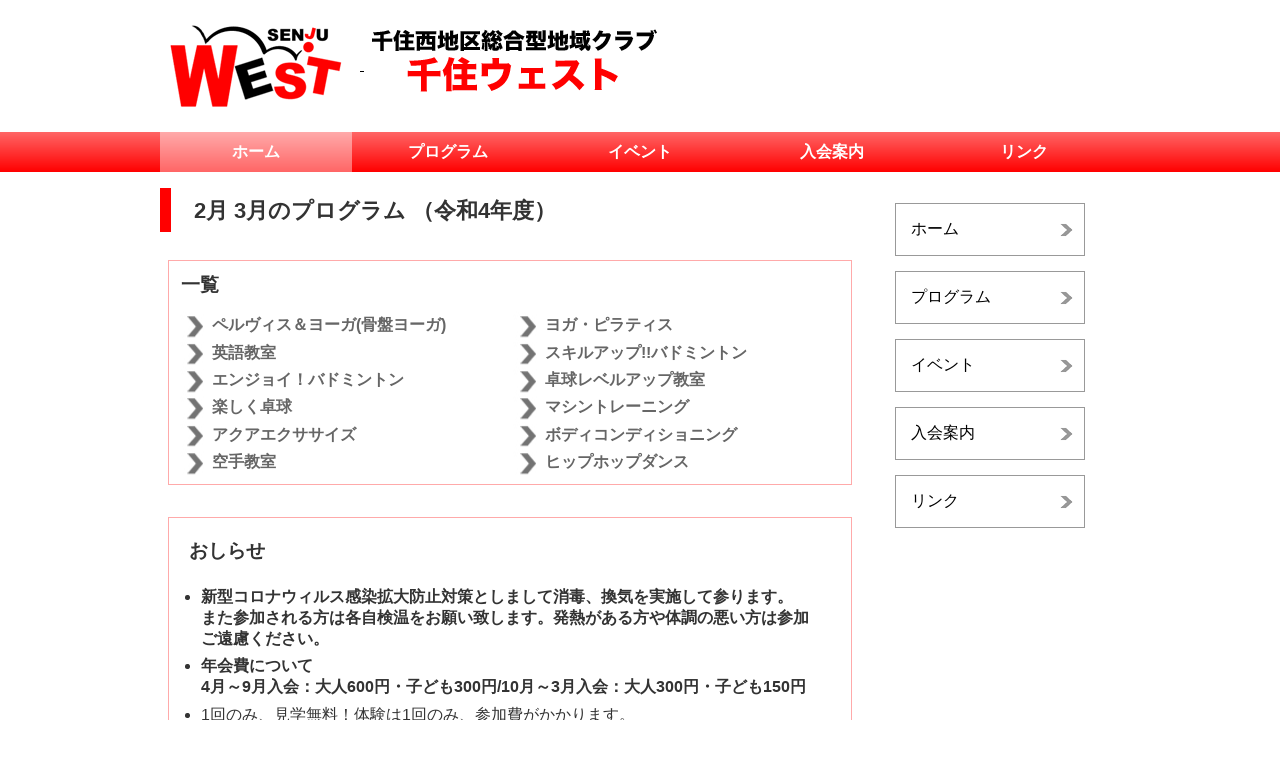

--- FILE ---
content_type: text/html; charset=UTF-8
request_url: http://www.senju-west.com/p/r4-23.html
body_size: 22264
content:
<!DOCTYPE HTML PUBLIC "-//W3C//DTD HTML 4.0 Transitional//EN" "http://www.w3.org/TR/html4/strict.dtd">
<html lang="ja">
 <head>
  
<!-- ▼CSS -->
<link rel="stylesheet" href="/ver3.css" type="text/css">
<link rel="stylesheet" href="https://cdn.jsdelivr.net/bxslider/4.2.12/jquery.bxslider.css">

<!-- ▼JS読み込み -->
<script src="https://ajax.googleapis.com/ajax/libs/jquery/3.1.1/jquery.min.js"></script>
<script src="https://cdn.jsdelivr.net/bxslider/4.2.12/jquery.bxslider.min.js"></script>

<!-- ▼meta -->
<meta charset="UTF-8">
<meta name="keywords" content="NPO 千住ウェスト">
<meta name="viewport" content="width=device-width, initial-scale=0.8, maximum-scale=1.5">
<meta name="format-detection" content="telephone=no">

<!-- ▼タイトル -->
<title>千住ウェスト</title>

<!-- ▼favicon -->
<link rel="icon" href="http://senju-west.com/favicon.ico" type="image/x-icon">

<!-- ▼Google Analytics -->
<script async src="https://www.googletagmanager.com/gtag/js?id=UA-112479727-1"></script>
<script>
  window.dataLayer = window.dataLayer || [];
  function gtag(){dataLayer.push(arguments);}
  gtag('js', new Date());
  gtag('config', 'UA-112479727-1');
</script>
 </head>
 <body>
  <a id="top"></a>

<div id="header">
  <a href="/index.php">
    <img class="logo" alt="千住ウェスト" src="/logo_west.png">
    <img class="logo" alt="総合型地域クラブ" src="/top_logo.png">
  </a>
</div>
<div id="spheader">
  <a href="/index.php">
    <img class="splogo" alt="千住ウェスト" src="/logo_west.png">
    <img class="logo" alt="総合型地域クラブ" src="/top_logo.png">
  </a>
</div>
  
<!-- PC版メニュー -->
<div id="menubar">
  <ul class="menu">
    <li><a href="/index.php" class="this">ホーム</a></li>
    <li><a href="/program.php" class="">プログラム</a></li>
    <li><a href="/event.php" class="">イベント</a></li>
    <li><a href="/info.php" class="">入会案内</a></li>
    <li><a href="/link.php" class="">リンク</a></li>
  </ul>
</div>

<!-- スマホ版メニュー -->
<div id="spmenubar">
  <ul class="menu">
    <li><a href="/program.php" class="">プログラム</a></li>
    <li><a href="/event.php" class="">イベント</a></li>
    <li><a href="/info.php" class="">入会案内</a></li>
    <li><a href="/link.php" class="">リンク</a></li>
  </ul>
</div>
  <div class="main-clm">
    <div id="pankuzu">
   <!--{$pankuzu}-->
</div>  
<div id="sidebar">
  <div class="side_menu">
    <a href="/index.php" class="this">ホーム</a>
  </div>
  <div class="side_menu">
    <a href="/program.php" class="">プログラム</a>
  </div>
  <div class="side_menu">
    <a href="/event.php" class="">イベント</a>
  </div>
  <div class="side_menu">
    <a href="/info.php" class="">入会案内</a>
  </div>
  <div class="side_menu">
    <a href="/link.php" class="">リンク</a>
  </div>
</div>
  <div class="contents">
          
  <h1>2月 3月のプログラム&nbsp;（令和4年度）</h1>
  <div class="card">
  <div class="p-menu">
    <h2>一覧</h2>
    <ul class="p-list">
      <li><a href="#pervis">ペルヴィス＆ヨーガ(骨盤ヨーガ)</a></li>
      <li><a href="#yoga">ヨガ・ピラティス</a></li>
      <li><a href="#english">英語教室</a></li>
      <li><a href="#skillup-bad">スキルアップ!!バドミントン</a></li>
      <li><a href="#badminton">エンジョイ！バドミントン</a></li>
      <li><a href="#takkyu-levelup">卓球レベルアップ教室</a></li>
      <li><a href="#takkyu">楽しく卓球</a></li>
      <li><a href="#tore">マシントレーニング</a></li>
      <li><a href="#aqua">アクアエクササイズ</a></li>
      <li><a href="#bodyconditioning">ボディコンディショニング</a></li>
      <li><a href="#karate">空手教室</a></li>
      <li><a href="#hiphop">ヒップホップダンス</a></li>
    </ul>
  </div>
  <div class="p-news">
    <h2>おしらせ</h2>
    <ul class="disc-list">
     <!--
     <li><span class="bold-red">＊コロナ感染状況により中止する場合があります。</span></li> 
      -->
    <li><b>新型コロナウィルス感染拡大防止対策としまして消毒、換気を実施して参ります。<br>
また参加される方は各自検温をお願い致します。発熱がある方や体調の悪い方は参加ご遠慮ください。</b></li>
      <li><b>年会費について<br> 4月～9月入会：大人600円・子ども300円/10月～3月入会：大人300円・子ども150円</b></li>
      <li>1回のみ、見学無料！体験は1回のみ、参加費がかかります。</li>
    </ul>
  </div>
    <!-- =================================================================
		ペルヴィス＆ヨーガ
====================================================================== -->
<div class="card_list">
<a name="pervis"></a>
  <div class="imgcenter"><img alt=画像 src="../img/pervis.png"></div>
  <h3>ペルヴィス＆ヨーガ<br>(骨盤ヨーガ)</h3>
  <dl class="pr_card">
    <dt class="em" class="em">対象</dt>
    <dd>大人　20名</dd>
    <dt class="em">参加費</dt>
    <dd>1回　大人500円</dd>
    <dt class="em">場所</dt>
    <dd>千寿双葉小学校・ふたば館</dd>
    <dt class="em">持ち物</dt>
    <dd>飲み物、タオル</dd>
    <dt class="em">日程</dt>
    <dd>(月)18:45～19:45<br>2/6,13,20,27<br>3/6,13,20,27</dd>
  </dl>
  <p>〜強く・美しく・しなやかに～</p>
     <p>運動習慣とセルフメンテナンスを通していつまでも輝ける女性の為の健康美慣を提案しています。骨盤、呼吸、睡眠、女性の体の学びを深め実践すると、より健康美でいられることを自身で実感できます。</p>
    <p class="em">講師の紹介</p>
    <p>◎古賀陽子<br>足立区青井在住の４７歳<br>平成24年に足立区公認スポーツ指導員の資格取得<br>ペルヴィスは2014年に指導資格を取得し、翌年から指導を開始しています。 （その2年前よりヨーガの指導もしています）<br>現在の活動場所は！ 講座としては足立区総合スポーツセンターにてペルヴィスとヨーガ<br>スタジオヨギー北千住店にてペルヴィス、2022年1月より花畑地域学習センターにてペルヴィス、本部スタジオ臨時クラスでペルヴィスの指導を行っています。</p>
</div>

<!-- =================================================================
		ヨガ・ピラティス
====================================================================== -->
<div class="card_list">
<a name="yoga"></a>
  <div class="imgcenter"><img alt=画像 src="../img/yogap_300.jpg"></div>
  <h3>ヨガ・ピラティス</h3>
  <dl class="pr_card">
    <dt class="em" class="em">対象</dt>
    <dd>大人　20名</dd>
    <dt class="em">参加費</dt>
    <dd>1回　大人500円</dd>
    <dt class="em">場所</dt>
    <dd>千寿双葉小学校・ふたば館</dd>
    <dt class="em">持ち物</dt>
    <dd>飲み物、タオル</dd>
    <dt class="em">日程</dt>
    <dd>(金)10:30～11:30<br>2/3,10,17,24<br>3/3,10,17,31</dd>
  </dl>
    <p>ヨガ・ピラティスとは？<br>体幹を鍛え姿勢を整えるピラティスとポーズひとつひとつに呼吸の心地良さを感じるヨガのポーズを融合し、安定した心と健康で美しい体づくりを目指しましょう</p>
</div>
  <!-- =================================================================
		英語教室
====================================================================== -->
<div class="card_list">
<a name="english"></a>
  <div class="imgcenter"><img alt=画像 src="../img/english.jpg"></div>
  <h3>英語教室</h3>
  <dl class="pr_card">
    <dt class="em" class="em">対象</dt>
    <dd>小学1年生～6年生　20名</dd>
    <dt class="em">参加費</dt>
    <dd>1回500円</dd>
    <dt class="em">場所</dt>
    <dd>千寿桜小学校音楽室（桜小の正面玄関より入り、主事室の右隣の教室）</dd>
    <dt class="em">持ち物</dt>
    <dd>筆記用具、英語ノート</dd>
    <dt class="em">日程</dt>
    <dd>(木)16:45～17:45<br>2/2,<s>9</s>,16<br>3/2,9,16</dd>
  </dl>
  <p class="bold-red">2/9は講師の都合によりお休みいたします。</p>

  <p>希望者にテキストの販売〈￥4000〉あり</p>
</div>
<!-- =================================================================
		スキルアップ！バドミントン
====================================================================== -->
<div class="card_list">
<a name="skillup-bad"></a>
  <div class="imgcenter"><img alt=画像 src="../img/badminton_300.jpg"></div>
  <h3>スキルアップ!!バドミントン</h3>
  <dl class="pr_card">
    <dt class="em" class="em">対象</dt>
    <dd>小学校4年生以上～大人　20名</dd>
    <dt class="em">参加費</dt>
    <dd>1回500円</dd>
    <dt class="em">場所</dt>
    <dd>千寿小学校 体育館</dd>
    <dt class="em">持ち物</dt>
    <dd>ラケット、シューズ、タオル、飲料、運動着<br>（初回ラケット貸し出し可）</dd>
    <dt class="em">日程</dt>
    <dd>(金)19:00～21:00<br>2/3,<s>10</s>,17,24<br><s>3/10</s></dd>
  </dl>
  <p class="bold-red">3/10は体育館が使用不可のためお休みします。</p>
  <p class="bold-red">2/10は悪天候により中止します。</p>
    <p>2020オリンピックで日本選手の活躍が大注目のバドミントン！ウェストのプログラムでも人気上昇中!<br>そこで・・・これから選手を目指す方、しっかりレッスンを受けたい方向けにスキルアップを目指す教室を新設しました。ぜひ一緒に気持ちいい汗を流しましょう。</p>
    <p class="em">西村洋造コーチの紹介</p>
    <p>現在足立区立第7中学校のコーチを務め東京都大会出場を果たしました。西村コーチ自身も全日本社会人大会や全日本シニア大会出場、足立区民大会ダブルス優勝されご活躍中です</p>
    <p>&#9734;バドミントン初めての方やゆっくり楽しみたい方は、毎週月曜日19：00～21：00第1中学校体育館でのプログラム<a href="#badminton">「バドミントン」</a>へ是非どうぞ！</p>
</div>

<!-- =================================================================
		エンジョイ！バドミントン
====================================================================== -->
<div class="card_list">
<a name="badminton"></a>
  <div class="imgcenter"><img alt=画像 src="../img/badminton_300.jpg"></div>
  <h3>エンジョイ！バドミントン</h3>
  <dl class="pr_card">
    <dt class="em" class="em">対象</dt>
    <dd>小学4年生～大人 20名</dd>
    <dt class="em">参加費</dt>
    <dd><b>１回 大人300円 子供100円</b></dd>
    <dt class="em">場所</dt>
    <dd>第一中学校・体育館</dd>
    <dt class="em">持ち物</dt>
    <dd>上履き、飲み物、タオル（貸しラケットあります）</dd>
    <dt class="em">日程</dt>
    <dd>(月)19:00～21:00<br>2/6,13,20,27<br>3/6,13,20</dd>
  </dl>
  <!-- <p class="bold-red">緊急事態宣言の発出により7/12より中止致します。</p> -->
  <p class="clear">バドミントンに興味のある方、上手になりたい方集まれ！</p><p>初心者でも先生が丁寧に指導してくれますよ！ベテランも来てください！</p>
</div>
<!-- =================================================================
		卓球レベルアップ教室
====================================================================== -->
<div class="card_list">
<a name="takkyu-levelup"></a>
  <div class="imgcenter"><img alt=画像 src="../img/takkyu_300.jpg"></div>
  <h3>卓球レベルアップ教室</h3>
  <dl class="pr_card">
    <dt class="em" class="em">対象</dt>
    <dd>小学4年生～大人　20名</dd>
    <dt class="em">参加費</dt>
    <dd>1回500円</dd>
    <dt class="em">場所</dt>
    <dd>千寿本町小学校 体育館</dd>
    <dt class="em">持ち物</dt>
    <dd>ラケット、シューズ、タオル、飲み物</dd>
    <dt class="em">日程</dt>
    <dd>(土)12:45〜15:00<br>2/4,11,18,25<br>3/4</dd>
  </dl>
    <p>卓球選手を目指して部活などで練習に励んでいる小学生、中学生の君たち、卓球教室に参加して更にレベルアップしよう。</p>
    <p><b>コーチの紹介</b></p>
    <p>&#9678;角田　塁(1994生)<br>千葉商科大学卒業</p>
    <p>&#9675;鶴町健斗(1994生)<br>帝京大学卒業</p>
    <p>他、千住ウェストスタッフ(足立区公認指導員)</p>
</div>

<!-- =================================================================
		楽しく卓球
====================================================================== -->
<div class="card_list">
<a name="takkyu"></a>
    <div class="imgcenter"><img alt=画像 src="../img/takkyu_300.jpg"></div>
  <h3>楽しく卓球 （<a href="http://www2.tbb.t-com.ne.jp/ttf.adachi/">足立区卓球連盟</a>後援）</h3>
  <dl class="pr_card">
    <dt class="em">対象</dt>
    <dd>小学生～大人30名</dd>
    <dt class="em">参加費</dt  class="em">
    <dd>1回&nbsp;大人300円/子供100円</dd>
    <dt class="em">場所</dt  class="em">
    <dd>千寿桜小　体育館</dd>
    <dt class="em">持ち物</dt>
    <dd>体操着、室内ばき、タオル、水筒</dd>
    <dt class="em">日程</dt>
    <dd>(土)9:30受付10:00～12:00<br>2/4,11,25<br>3/4,11</dd>
  </dl>
</div>
<!-- =================================================================
		マシントレーニング
====================================================================== -->
<div class="card_list">
<a name="tore"></a>
    <div class="imgcenter"><img alt=画像 src="../img/tra_300.gif"></div>
  <h3>健康づくり体力づくり<br>マシントレーニング</h3>
  <dl class="pr_card">
    <dt class="em">対象</dt>
    <dd>高校生以上10名</dd>
    <dt class="em">参加費</dt>
    <dd>月4回 500円/4回以上800円</dd>
    <dt class="em">場所</dt>
    <dd>第一中学校トレーニングルーム</dd>
    <dt class="em">持ち物</dt>
    <dd>体操着、室内ばき、タオル、水筒</dd>
    <dt class="em">日程</dt>
    <dd>(月,水,木)19:00～21:00<br>2/1,2,6,8,9,13,15,16,20,22,27<br>3/1,2,6,8,9,13,15,16,20,22,23,27,29,30</dd><!-- ★ここを訂正する-->
  </dl>
</div>
<!-- =================================================================
		アクア
====================================================================== -->
<div class="card_list">
<a name="aqua"></a>
   <div class="imgcenter"> <img alt=画像 src="../img/aqua_300.gif"></div>
  <h3>運動不足解消！ アクアエクササイズ</h3>
  <dl class="pr_card">
    <dt class="em">対象</dt>
    <dd>大人30名</dd>
    <dt class="em">参加費</dt>
    <dd>1回 大人500円(入場料込)</dd>
    <dt class="em">場所</dt>
    <dd>千住温水プール(千寿本町小学校地下)</dd>
    <dt class="em">持ち物</dt>
    <dd>水着、タオル</dd>
    <dt class="em">日程</dt>
    <dd>(木)15:15～16:30<br>2/2,9,16<br>3/2,9,16,23,30</span></dd>
  </dl>
</div>
<!-- =================================================================
		ボディコンディショニング
====================================================================== -->
<div class="card_list">
  <a name="bodyconditioning"></a>
  <div class="imgcenter"><img alt=画像 src="../img/conditioning.jpg"></div>
  <h3>毎日行える体調管理術<br>ボディコンディショニング</h3>
  <dl class="pr_card">
    <dt class="em">対象</dt>
    <dd>大人 20名</dd>
    <dt class="em">参加費</dt>
    <dd>1回 大人500円</dd>
    <dt class="em">場所</dt>
    <dd>千寿双葉小 ふたば館</dd>
    <dt class="em">持ち物</dt>
    <dd>体操着、タオル､水筒、上履き</dd>
    <dt class="em">日程</dt>
    <dd>(水)11:00～12:00<br>2/1,8,15,22<br>3/1,8,15,22,29</dd><!-- ★ここを訂正する-->
  </dl>
  <!-- <p class="bold-red">1/11は講師の都合によりお休みいたします</p> -->
  <p><b>講師の紹介</b></p>
  <p>&#9678;韮澤信子<br>23歳の時に㈱ピープル現在コナミスポーツに入社後エアロビクス、マシンインストラクターを経てエアロビクス養成コースでインストラクター実技指導者になりました。結婚退職後に東京に上京してきて、エアロビクスや体操を地域体育館にて指導を行ってきました。 現在足立区スポーツ推進委員であり、興本クラブや千住ウェストにて体操の指導を行っています。<br>資格:足立区公認スポーツ指導員</p>
</div>
<!-- =================================================================
		空手教室
====================================================================== -->
<div class="card_list">
  <a name="karate"></a>
  <div class="imgcenter"><img alt=画像 src="../img/karate_300.jpg"></div>
  <h3>護身術を学び心身共健康に！<br>琉球古武道　空手教室</h3>
  <dl class="pr_card">
    <dt class="em">対象</dt>
    <dd>小学生～大人20名</dd>
    <dt class="em">参加費</dt>
    <dd>月3回 2000円　1回700円　昇段試験500円</dd>
    <dt class="em">場所</dt>
    <dd>千寿双葉小 ふたば館</dd>
    <dt class="em">持ち物</dt>
    <dd>体操着、タオル、水筒</dd>
    <dt class="em">日程</dt>
    <dd>(火)18:30～20:00<br>2/7,14,21<br>3/7,14,21</dd><!-- ★ここを訂正する-->
  </dl>
</div>
<!-- =================================================================
		ヒップホップ
====================================================================== -->
  <div class="card_list">
    <a name="hiphop"></a>
      <div class="imgcenter"><img alt=画像 src="../img/hiphop300.jpg"></div>
    <h3>ヒップホップダンス</h3>
    <dl class="pr_card">
      <dt>対象</dt>
      <dd>小学生～中学生20名</dd>
      <dt>参加費</dt>
      <dd>1回 500円</dd>
      <dt>場所</dt>
      <dd>千寿双葉小&nbsp;ふたば館</dd>
      <dt>持ち物</dt>
      <dd>上履き、飲み物、タオル</dd>
      <dt>日程</dt>
      <dd>(木)18:30～20:00<br>12/2,9,16<br>3/2,<s>9</s>,16,23</dd>
    </dl>
  <p class="bold-red">3/9は講師の都合によりお休みいたします。</p>
    <p class="clear">初心者大歓迎！</p><p>ダンスは、中学校で必須科目です。</p><p>この機会に始めてみませんか！</p>
  </div>
<!-- =========================================================== -->

  <div class="card_list" style="visibility: hidden;>
    <a name="hiphop"></a>
      <div class="imgcenter"><img alt=画像 src="../img/hiphop300.jpg"></div>
    <h3>ヒップホップダンス</h3>
    <dl class="pr_card">
      <dt>対象</dt>
      <dd>小学生～中学生20名</dd>
      <dt>参加費</dt>
      <dd>1回 500円</dd>
      <dt>場所</dt>
      <dd>千寿双葉小&nbsp;ふたば館</dd>
      <dt>持ち物</dt>
      <dd>上履き、飲み物、タオル</dd>
      <dt>日程</dt>
      <dd>(木)18:30～20:00<br>4/7,14,21,28<br>5/12,19,26</dd>
    </dl>
    <p class="clear">初心者大歓迎！</p><p>ダンスは、中学校で必須科目です。</p><p>この機会に始めてみませんか！</p>
  </div>


</div>        </div>
  </div>
  <p class="clear">&nbsp;</p>
<a class="to_top" href="#top">ページ上部へ</a>
<!-- =================================================================
		フッターメニュー
====================================================================== -->
<div id="footermenu">
  <div class="footer_flex">
    <div class="footer_card">
      <h2>プログラム</h2>
      <ul>
        <li><a href="/p/r7_park.html">パークで筋トレ</a></li>
        <li><a href="/p/r7_nordic.html">ノルディックウォーキング</a></li>
        <li><a href="/p/r7-23.html">2月3月のプログラム</a></li> 
        <li><a href="/p/r7-1201.html">12月1月のプログラム</a></li> 
        <li><a href="/p/r7-1011.html">10月11月のプログラム</a></li>
        <li><a href="/p/r7-89.html">8月9月のプログラム</a></li> 
        <li><a href="/p/r7-67.html">6月7月のプログラム</a></li> 
        <li><a href="/p/r7-45.html">4月5月のプログラム</a></li> 
      </ul>
    </div>
    <div class="footer_card">
    <h2>イベント</h2> 
    <ul>
    <li> <a href="/event/r7-walk.html">ウォーキング大会</a> </li> 
    </ul> 
    </div>
    <div class="footer_card">
    <h2>入会案内</h2>
    <ul>
      <li><a href="/info.html#info-kojin">個人会員</li></a>
      <li><a href="/info.html#info-sanjo">賛助会員</a></li>
      <li><a href="/info.html#info-sei">正会員</a></li>
    </ul>
    </div>
    <div class="footer_card">
    <h2>リンク</h2>
    <ul>
      <li><a href="http://www.city.adachi.tokyo.jp/">足立区公式ホームページ</a></li>
      <li><a href="http://www.adachi.ed.jp/adfuta/index.html">足立区立千寿双葉小学校</a></li>
      <li><a href="http://www.adachi.ed.jp/adseho/">足立区立千寿本町小学校</a></li>
      <li><a href="http://www.adachi.ed.jp/adsaku/">足立区立千寿桜小学校</a></li>
      <li><a href="http://www.adachi.ed.jp/adaoba-j/">足立区立千寿青葉中学校</a></li>
      <li><a href="http://www.adachi.ed.jp/adach1-j/">足立区立第一中学校</a></li>
      <li><a href="http://www2.tbb.t-com.ne.jp/ttf.adachi/">足立区卓球連盟</a></li>
    </ul>
    </div>
  </div>
</div>  <div id="footer">
  <p>Copyright &copy; 2013 NPO　千住ウェスト All Rights Reserved.</p>
</div>  </div>
 </body>
</html>

--- FILE ---
content_type: text/css
request_url: http://www.senju-west.com/ver3.css
body_size: 13750
content:
@charset "utf-8";
/*ここから初期化*/
html, body, div, span, object, iframe, h1, h2, h3, h4, h5, h6, p, blockquote, pre, abbr, address, cite, code, del, dfn, em, img, ins, kbd, q, samp, small, strong, sub, sup, var, b, i, dl, dt, dd, ol, ul, li, fieldset, form, label, legend, table, caption, tbody, tfoot, thead, tr, th, td, article, aside, canvas, details, figcaption, figure, footer, header, hgroup, menu, nav, section, summary, time, mark, audio, video { 	margin: 0; 	padding: 0; 	border: 0; 	outline: 0; 	font-style: inherit; 	font-family: inherit; 	font-size: 1em; } 
/* remember to define focus styles! */ :focus { outline: 0; } 
img { border: none;} 
ol, ul { list-style: none; } 
table { border-collapse: collapse; 	border-spacing: 0; } 
caption, th, td { text-align: left; 	font-weight: normal; } 
blockquote:before, blockquote:after, q:before, q:after { content: ""; } 
blockquote, q { quotes: "" ""; }
article,aside,details,figcaption,figure, footer,header,hgroup,menu,nav,section { display:block; }
html { background: #fff;}
body { font-family: 'MS Ｐゴシック','Hiragino Kaku Gothic Pro',"メイリオ", meiryo, Arial, "MS Ｐゴシック", "MS P Gothic", sans-serif !important;  
  color: #000; background-color: #B0F26D;}
* {
  word-wrap: break-word; 
  box-sizing: border-box;
  -webkit-box-sizing: border-box;
  -moz-box-sizing: border-box;
  -o-box-sizing: border-box;
  -ms-box-sizing: border-box;
  margin:0;
  padding:0;
   }
.clearfix {width:100%;}
.clearfix:after {
  content: ""; 
  display: block; 
  clear: both;
 }
/*ここまで初期化*/


/*ここからCSS*/
body {
  -webkit-text-size-adjust: 100%;
  background-color: #fff;
  color: #333333;
  font-size:100%;
  text-align: center;
}
.logo{
  vertical-align: middle;
}
img{
  margin:1em  auto;
}
img.arrow{
  margin:0;
  margin-right:.3em;
  vertical-align: middle;
}
.img-new {
  margin:0;
  vertical-align: bottom;
}
.img-float {
  float: right;
  margin: auto;
  max-width: 300px;
  padding: 0;
  width: auto;
}
.weight0{
  font-weight:100;
}
.clear{
  clear: both;
}
hr{
  border:none;
  border-bottom: 1px solid #999
}
.nomal-font{
  font-size:12pt;
}
.bold-red{
  font-weight:bold;
  color:#ff0000;
}
.size-up{
  font-size:1.2em;
}
/*文字列*/
p { 
  letter-spacing: 0.1em;
  line-height: 1.3em;
  text-indent: 1em;
  word-wrap: break-word;
  margin:.2em;
  padding:.2em;
}
a {
  font-weight: nomal;
}
a:link {
  color: #000;
}
a:active {
  color: #000;
}
a:visited {
  color: #000;
}
a:hover {
  color: #ff6666;
}

/*ページトップへボタン*/
a.to_top{
  display:block;
  width: 200px;
  text-decoration: none;
  background: #333;
  color:#fff;
  margin: 1em auto;
  border-radius: 5px;
  text-align: center;
  padding: .3em;
  font-weight: normal;
}
a.to_top:hover{
  background:#666;
}

/* 各divの設定 */
.main-clm { /* メインカラム */
  height: auto;
  margin: 0 auto;
  padding: 0;
  text-align: left;
  max-width: 960px;
}
/*sidebar*/
#sidebar{
  width: 260px;
  padding: 0;
  float: right;
  margin: 0 auto;
}
.side_menu{
  width:190px;
  border:1px solid #999;
  margin: 15px auto;
}
.side_menu a{
  text-decoration: none;
  display:block;
  padding:15px;
  background-image: url(img/menu_arrow.png);
  background-repeat: no-repeat;
  background-position: right;
}
.side_menu a:hover{
  background-color: #eee;
  color:#666;
}
#header { /*PC用ヘッダー*/
  height: auto;
  margin: 0 auto;
  padding: 0;
  width: 960px;
  text-align:left;
}
#spheader{ /*スマートフォン用ヘッダー*/
  display: none;
  height: auto;
  margin: 0 auto;
  padding: 0;
  text-align: center;
  width: 100%;
}
#spheader img{
  width:50%;
}
#menubar{
  width:100%;
  background: #ff0000;
  background: -moz-linear-gradient(top,#ff6666,#ff0000);
  background: -webkit-gradient(linear, left top, left bottom, from(#ff6666), to(#ff0000)) ;
}
#spmenubar{
  width:100%;
  background: #ff0000;
  background: -moz-linear-gradient(top,#ff6666,#ff0000);
  background: -webkit-gradient(linear, left top, left bottom, from(#ff6666), to(#ff0000)) ;
  display:none;
}
.contents {
  min-height: max-content;
  margin: 0;
  padding: 0;
  text-align: left;
  width: 700px;
}
#footermenu{
  width:100%;
  background-color: #333;
}
/*footermenu*/
#footermenu h2{
  border-bottom:1px solid #999999;
  padding-left: 1em;
  color:#ffffff;
}
.footer_flex{
  width: 960px;
  margin: 0 auto;
  display:flex;
  flex-wrap: wrap;
}
.footer_card{
  margin:2em 1em 3em 1em;
  text-align: left;
  flex: 1 1 200px;
}
.footer_card ul{
  padding-left:1em;
  color:#ffffff;
}
.footer_card ul li {
  padding:.2em;
}
.footer_card a:link{
  color:#ffffff;
}
.footer_card a:hover{
  color: #80ffff;
}
.footer_card a:visited{
  color:#ffffff;
}
/*indexページ*/
#newcontents{
  width: 100%;
  height: 250px;
  margin: 0 auto;
  margin-bottom: 2em;
  border: 1px solid #333;
  overflow: scroll;
}
#linefriends{
  width: 100%;
  height: 170px;
  margin: 0 auto;
  margin-bottom: 2em;
  border: 1px solid #229630;
  overflow: scroll;
}
#inportant{
  width: 100%;
  min-height: 200px;
  max-height: auto;
  margin: 0 auto;
  height: 250px;
  margin-bottom: 1.5em;
  border: 1px solid #ff6666;
  overflow: scroll;
}
#massage{
  width: 100%;
  margin: 0 auto;
  border: 1px solid #333;
  padding .3em;
  margin-bottom: 3em;
}
#massage a{
  color: #ff6666;
}
#infowest{
  width: 100%;
  margin: 0 auto;
  margin-bottom: 5em;
}
#infoclub{
  width: 100%;
  margin: 0 auto;
  margin-bottom: 5em;
}
/*パンくず*/
#pankuzu{
  margin: 1em auto;
  text-align: left;
  width: 100%;
}
/* アクセス*/
#access{
  width: 100%;
  margin: 0 auto;
}
.access_container{
 display: flex;
 flex-wrap: wrap;
 border: 1px solid #666;
}
.access_td{
  border-bottom: 1px dashed #999;
  border-right: 1px solid #999;
  padding:15px;
  flex:1 1 80px;
}
.access_dd{
  border-bottom: 1px dashed #999;
  flex:1 1 600px;
  padding:15px ;
}
.access_td_end{
  border-right: 1px solid #999;
  padding:15px;
  flex:1 1 80px;
}
.access_dd_end{
  flex:1 1 600px;
  padding:15px;
}

/*UL下線青*/
ul.ulunder{
  list-style: none;
  border-top: 1px dashed #000;
  margin: .5em ;
}
ul.ulunder li{
  padding: .3em .5em;
  border-bottom: 1px dashed #000;
}
ul.ulunderor{
  list-style: none;
  margin: .5em ;
}
ul.ulunderor li{
  padding: .3em .5em;
  border-bottom: 1px dashed #ffaaaa;
}
/*画像中央寄せdiv*/
.imgcenter{
  text-align:center;
  width:100%;
  margin: 0;
}
/*プログラムレスポンシブflex*/
.card{
  display:flex;
  width: 100%;
  flex-wrap: wrap;
  flex: 1;
  justify-content: space-between;
  align-content: space-around;
}
.card_list{
  border:1px solid #666;
  border-radius: 3px;
  margin:1em .5em;
  padding:1em;
  flex: 1 1 300px;
  -webkit-box-flex: 1 1 300px;
}
.sakura{
  background: url("img/sakura.jpg");
  background-repeat: no-repeat;
  background-position: left top;
}
.snow{
  background: url("img/snow.jpg");
  background-repeat: no-repeat;
  background-position: left top;
}
.accent{
  border:1px solid #ffaaaa;
}
.p-news{
  margin:1em .5em;
  padding:1em;
  flex: 1 2 600px;
  -webkit-box-flex: 1 2 600px;
  padding: 1em ;
  border:1px solid #ffaaaa;
}
.p-menu{
  margin:1em .5em;
  padding:.5em;
  flex: 1 2 600px;
  -webkit-box-flex: 1 2 600px;
  border:1px solid #ffaaaa;
}
/*横メニュー*/
ul.menu{
  background: #ff0000;
  background: -moz-linear-gradient(top,#ff6666,#ff0000);
  background: -webkit-gradient(linear, left top, left bottom, from(#ff6666), to(#ff0000)) ;
  height: 2.5em;
  list-style: none;
  text-align: center ;
  width: 960px;
  margin: 0 auto;
} 
.menu li {
  float: left;
  height: auto;
  margin: 0;
  text-align: center;
  width: 20%;
}
.menu a {
  color: #fff;
  display:block;
  font-size: 1em;
  font-weight: bold;
  height: auto;
  line-height: 2.5em;
  padding: 0;
  text-decoration: none;
  width: 100%;
}
.menu a.this{
  background: #ff6666;
  background: -moz-linear-gradient(top,#ffaaaa,#ff6666);
  background: -webkit-gradient(linear, left top, left bottom, from(#ffaaaa), to(#ff6666)) ;
}
/*ページ見出し*/
h1{
  font-size:1.4em;
  border-left: .5em solid #ff0000;
  color: #333;
  text-align: left;
  padding: .3em 0 .3em 1em;
  margin: .5em 0;
}
h2{
  font-size: 1.2em;
  color: #333;
  margin-bottom: .5em;
  padding: .2em;
  text-align: left;
}
h2.arrow{
  background-image: url("img/arrow.jpg");
  background-repeat: no-repeat;
  vertical-align: middle;
  border:none;
  padding:0;
  padding-left:35px;
}
h3{
  border-left: .5em solid #333;
  color: #000;
  font-size: 1.2em;
  font-weight: bold;
  line-height: 1em;
  margin-bottom: .5em;
  padding: .3em .5em;
}
h3.arrow_b{
  background-image: url("img/arrow_b.jpg");
  background-repeat: no-repeat;
  vertical-align: middle;
  border:none;
  padding:0;
  padding-left:35px;
  line-height: normal;

}
h3.newtitle{
  border:none;
  background: #333;
  color:#fff;
}
h3.line{
  border:none;
  background: #19a449;
  color:#fff;
}
h3.inportanttitle{
  border:none;
  background: #ff6666;
  color:#fff;
}
h4{
  box-sizing: border-box;
  color: #000;
  font-weight: bold;
  margin: 0 1em .5em;
}

/*更新情報ul*/
ul.newinfo{
  list-style-type: none;
}
ul.newinfo li{
  padding: 0.2em 1em;
  font-size: 9pt;
  border-bottom: 1px dashed #999;
}
ul.newinfo li a{
  font-size: 12pt;
  font-weight: normal;
  text-decoration: none;
}


.em{
  font-weight: bold;
}
/******************
　大きめリスト
*******************/
dl.up{
  letter-spacing: 0.05em;
  line-height: 1.3em;
  word-wrap: break-word;
  display: flex;
  display: -webkit-flex;
  flex-wrap: wrap;
  width: 500px;
  margin:1em;

}
.up dt{
  font-weight:bold; 
  flex: 1 1 150px;
  width: 150px;
  margin:.2em 0;
}
.up dd{
  flex: 1 1 350px;
  width: 350px;
  margin:.2em 0;
}

/******************
　●付きリスト
*******************/
.disc-list{
  height: auto;
  list-style-type: disc;
  margin: 1em;
}
.disc-list li{
  background-color:#ffffff;
  color: #333;
  padding:.2em 0;
}
/******************
　プログラムリスト
*******************/
.p-list{
  width: 100%;
  height: auto;
  list-style-type: none;
  margin: 0;
}
.p-list li{
  background-color:#ffffff;
  color: #333;
  margin: 0;
  padding: .2em;
  width:50%;
  float: left;
}
.p-list li a{
  background-image: url("img/arrow_or.jpg");
  background-repeat: no-repeat;
  padding:.3em;
  padding-left: 32px;
  vertical-align: middle;
  text-decoration: none;
  font-weight: bold;
  color: #666;
}
.p-list li a:hover{
  color: #ff6666;
}
/******************
　数字付きリスト
*******************/
ul.numbarlist{
  height: auto;
  line-height:1.5;
  list-style-type: decimal;
  margin: 0;
  padding: 0 0 1em 5em;
  width: 100%;
}
.numbarlist li{
  color: #333;
  margin: 0;
  padding: 0;
}
/******************
プログラム一覧
*******************/
.program-name {
  display:flex;
  flex-direction: column;
  width: 100%;
}
.program-name li{
  flex:1 1 33px;
}

/******************
プログラム詳細
*******************/
dl.pr_card{
  letter-spacing: 0.05em;
  line-height: 1.3em;
  word-wrap: break-word;
  display: flex;
  flex-direction: row;
  flex-wrap: wrap; 
  width: 100%;
  margin:1em 0;
}
dl.pr_card dt{
  flex:initial;
  width: 25%;
  font-weight: bold;
  margin:.2em 0;
}
dl.pr_card dd{
  flex:1 1 75%;
  width:75%;
  margin:.2em 0;
  word-break: break-all;
}
/*フッター*/
#footer{
  text-align: center;
  width: 100%;
  margin: 0 auto;
  padding: .5em 0 1em 0;
  color:#666666;
  text-align: center;
}
#footer p{
  font-size: 14px;
}
/*スマホ用*/

@media (max-width: 960px) {
  ul.menu{
    width: 100%;
  }
  
  .footer_flex{
    width:100%;
  }
  #header{
    width:100%;
    display:none;
  }
}
@media (max-width: 768px) {
  .main-clm,body{
    width: 100%;
    margin: 0;
    padding: 0;
  }
  .p-list li {
    width: 100%;
    float: none;
  }
  #spheader{
    display: block;
  }
  #spheader .splogo{
    width:30%;
    vertical-align: middle;
  }
  #header{
    width:100%;
  }
  #menubar{
    display:none;
  }
  #spmenubar{
    display:block;
  }
  ul.menu li {
    width:25%;
  }
  .footer_card{
    flex:1 1 200px;
    margin:1em 0 2em 0;
    padding: 0;
  }
  #newcontents, #newinfo, #infowest, #infoclub, #access, #linefriends{
    float: none;
  width:100%;
  margin:3em auto;  
  }
  #sidebar{
    display:none;
  }
  .contents{
    float:none;
    margin:0;
    padding: 0 .5em;
    width: 100%;
  }
  #sidebar{
    float:none;
    width:100%;
    border:none;
    border-top: 1px solid #999;
  }
#footer{
  font-size: 7pt;
  padding:.3em 0;
}
  ul.program-name li{
    width: 50%;
  }
  dl.up{
    width:300px;
  }
.up dt{
  flex:1 1 120px;
  width: 120px;
}
.up dd{
  flex: 1 1 180px;
  width: 180px;
}
  .img-float{
    float: none;
  }
  .smart{
    width: 300px;
}
.access_container{
  
}
.access_td,.access_td_end{
  flex:1 1 20%;
  padding:10px;
}
.access_dd,.access_dd_end{
  flex:1 1 79%;
  padding:10px;
}
}
@media (max-width: 480px) {
  .footer_card{
    flex:1 1 150px;
    margin:1em 0 2em 0;
    padding: 0;
  }
}